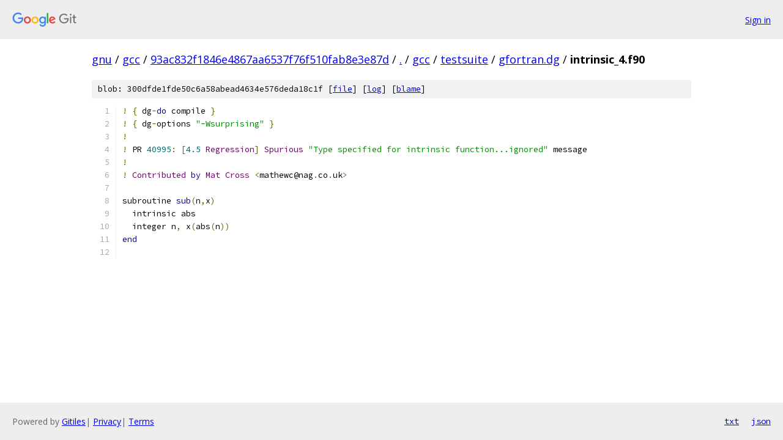

--- FILE ---
content_type: text/html; charset=utf-8
request_url: https://gnu.googlesource.com/gcc/+/93ac832f1846e4867aa6537f76f510fab8e3e87d/gcc/testsuite/gfortran.dg/intrinsic_4.f90
body_size: 1262
content:
<!DOCTYPE html><html lang="en"><head><meta charset="utf-8"><meta name="viewport" content="width=device-width, initial-scale=1"><title>gcc/testsuite/gfortran.dg/intrinsic_4.f90 - gcc - Git at Google</title><link rel="stylesheet" type="text/css" href="/+static/base.css"><link rel="stylesheet" type="text/css" href="/+static/prettify/prettify.css"><!-- default customHeadTagPart --></head><body class="Site"><header class="Site-header"><div class="Header"><a class="Header-image" href="/"><img src="//www.gstatic.com/images/branding/lockups/2x/lockup_git_color_108x24dp.png" width="108" height="24" alt="Google Git"></a><div class="Header-menu"> <a class="Header-menuItem" href="https://accounts.google.com/AccountChooser?faa=1&amp;continue=https://gnu.googlesource.com/login/gcc/%2B/93ac832f1846e4867aa6537f76f510fab8e3e87d/gcc/testsuite/gfortran.dg/intrinsic_4.f90">Sign in</a> </div></div></header><div class="Site-content"><div class="Container "><div class="Breadcrumbs"><a class="Breadcrumbs-crumb" href="/?format=HTML">gnu</a> / <a class="Breadcrumbs-crumb" href="/gcc/">gcc</a> / <a class="Breadcrumbs-crumb" href="/gcc/+/93ac832f1846e4867aa6537f76f510fab8e3e87d">93ac832f1846e4867aa6537f76f510fab8e3e87d</a> / <a class="Breadcrumbs-crumb" href="/gcc/+/93ac832f1846e4867aa6537f76f510fab8e3e87d/">.</a> / <a class="Breadcrumbs-crumb" href="/gcc/+/93ac832f1846e4867aa6537f76f510fab8e3e87d/gcc">gcc</a> / <a class="Breadcrumbs-crumb" href="/gcc/+/93ac832f1846e4867aa6537f76f510fab8e3e87d/gcc/testsuite">testsuite</a> / <a class="Breadcrumbs-crumb" href="/gcc/+/93ac832f1846e4867aa6537f76f510fab8e3e87d/gcc/testsuite/gfortran.dg">gfortran.dg</a> / <span class="Breadcrumbs-crumb">intrinsic_4.f90</span></div><div class="u-sha1 u-monospace BlobSha1">blob: 300dfde1fde50c6a58abead4634e576deda18c1f [<a href="/gcc/+/93ac832f1846e4867aa6537f76f510fab8e3e87d/gcc/testsuite/gfortran.dg/intrinsic_4.f90">file</a>] [<a href="/gcc/+log/93ac832f1846e4867aa6537f76f510fab8e3e87d/gcc/testsuite/gfortran.dg/intrinsic_4.f90">log</a>] [<a href="/gcc/+blame/93ac832f1846e4867aa6537f76f510fab8e3e87d/gcc/testsuite/gfortran.dg/intrinsic_4.f90">blame</a>]</div><table class="FileContents"><tr class="u-pre u-monospace FileContents-line"><td class="u-lineNum u-noSelect FileContents-lineNum" data-line-number="1"></td><td class="FileContents-lineContents" id="1"><span class="pun">!</span><span class="pln"> </span><span class="pun">{</span><span class="pln"> dg</span><span class="pun">-</span><span class="kwd">do</span><span class="pln"> compile </span><span class="pun">}</span></td></tr><tr class="u-pre u-monospace FileContents-line"><td class="u-lineNum u-noSelect FileContents-lineNum" data-line-number="2"></td><td class="FileContents-lineContents" id="2"><span class="pun">!</span><span class="pln"> </span><span class="pun">{</span><span class="pln"> dg</span><span class="pun">-</span><span class="pln">options </span><span class="str">&quot;-Wsurprising&quot;</span><span class="pln"> </span><span class="pun">}</span></td></tr><tr class="u-pre u-monospace FileContents-line"><td class="u-lineNum u-noSelect FileContents-lineNum" data-line-number="3"></td><td class="FileContents-lineContents" id="3"><span class="pun">!</span></td></tr><tr class="u-pre u-monospace FileContents-line"><td class="u-lineNum u-noSelect FileContents-lineNum" data-line-number="4"></td><td class="FileContents-lineContents" id="4"><span class="pun">!</span><span class="pln"> PR </span><span class="lit">40995</span><span class="pun">:</span><span class="pln"> </span><span class="pun">[</span><span class="lit">4.5</span><span class="pln"> </span><span class="typ">Regression</span><span class="pun">]</span><span class="pln"> </span><span class="typ">Spurious</span><span class="pln"> </span><span class="str">&quot;Type specified for intrinsic function...ignored&quot;</span><span class="pln"> message</span></td></tr><tr class="u-pre u-monospace FileContents-line"><td class="u-lineNum u-noSelect FileContents-lineNum" data-line-number="5"></td><td class="FileContents-lineContents" id="5"><span class="pun">!</span></td></tr><tr class="u-pre u-monospace FileContents-line"><td class="u-lineNum u-noSelect FileContents-lineNum" data-line-number="6"></td><td class="FileContents-lineContents" id="6"><span class="pun">!</span><span class="pln"> </span><span class="typ">Contributed</span><span class="pln"> </span><span class="kwd">by</span><span class="pln"> </span><span class="typ">Mat</span><span class="pln"> </span><span class="typ">Cross</span><span class="pln"> </span><span class="pun">&lt;</span><span class="pln">mathewc@nag</span><span class="pun">.</span><span class="pln">co</span><span class="pun">.</span><span class="pln">uk</span><span class="pun">&gt;</span></td></tr><tr class="u-pre u-monospace FileContents-line"><td class="u-lineNum u-noSelect FileContents-lineNum" data-line-number="7"></td><td class="FileContents-lineContents" id="7"></td></tr><tr class="u-pre u-monospace FileContents-line"><td class="u-lineNum u-noSelect FileContents-lineNum" data-line-number="8"></td><td class="FileContents-lineContents" id="8"><span class="pln">subroutine </span><span class="kwd">sub</span><span class="pun">(</span><span class="pln">n</span><span class="pun">,</span><span class="pln">x</span><span class="pun">)</span></td></tr><tr class="u-pre u-monospace FileContents-line"><td class="u-lineNum u-noSelect FileContents-lineNum" data-line-number="9"></td><td class="FileContents-lineContents" id="9"><span class="pln">  intrinsic abs</span></td></tr><tr class="u-pre u-monospace FileContents-line"><td class="u-lineNum u-noSelect FileContents-lineNum" data-line-number="10"></td><td class="FileContents-lineContents" id="10"><span class="pln">  integer n</span><span class="pun">,</span><span class="pln"> x</span><span class="pun">(</span><span class="pln">abs</span><span class="pun">(</span><span class="pln">n</span><span class="pun">))</span></td></tr><tr class="u-pre u-monospace FileContents-line"><td class="u-lineNum u-noSelect FileContents-lineNum" data-line-number="11"></td><td class="FileContents-lineContents" id="11"><span class="kwd">end</span></td></tr><tr class="u-pre u-monospace FileContents-line"><td class="u-lineNum u-noSelect FileContents-lineNum" data-line-number="12"></td><td class="FileContents-lineContents" id="12"></td></tr></table><script nonce="35HYig6cWDHvTS3Kx_F8GQ">for (let lineNumEl of document.querySelectorAll('td.u-lineNum')) {lineNumEl.onclick = () => {window.location.hash = `#${lineNumEl.getAttribute('data-line-number')}`;};}</script></div> <!-- Container --></div> <!-- Site-content --><footer class="Site-footer"><div class="Footer"><span class="Footer-poweredBy">Powered by <a href="https://gerrit.googlesource.com/gitiles/">Gitiles</a>| <a href="https://policies.google.com/privacy">Privacy</a>| <a href="https://policies.google.com/terms">Terms</a></span><span class="Footer-formats"><a class="u-monospace Footer-formatsItem" href="?format=TEXT">txt</a> <a class="u-monospace Footer-formatsItem" href="?format=JSON">json</a></span></div></footer></body></html>